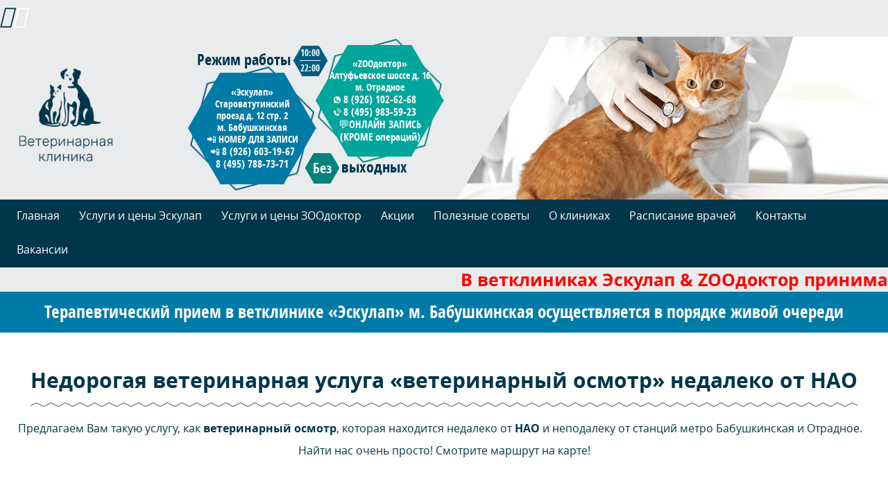

--- FILE ---
content_type: text/html; charset=UTF-8
request_url: https://www.veskulap.ru/741-p-veterinarnyy-osmotr-nao.html
body_size: 7227
content:
<!DOCTYPE>
<html>
    <head>
        <meta http-equiv="Content-Type" content="text/html; charset=utf-8" />
        <meta name="viewport" content="width=device-width, initial-scale=1.0, maximum-scale=1.0, user-scalable=no">
        <meta http-equiv="Pragma" content="no-cache" />
        <meta name="keywords" content="осмотр, животного, руб, multiroute, ymaps, цена, нао, полный, прайс, 1500, ветеринарный осмотр, НАО" />
        <meta name="description" content="Предлагаем Вам такую услугу, как ветеринарный осмотр, которая находится нед�..." />
        <title>Услуги ветклиники: ветеринарный осмотр на НАО | Veskulap.Ru</title>
        <meta name="revisit-after" content="1 days" />
	<meta name="yandex-verification" content="0a75d7b9059afc73" />
		<script src="https://api-maps.yandex.ru/2.1/?apikey=1b197cb7-95ad-44fd-a0c4-77e5cdcbda69&lang=ru_RU" type="text/javascript"></script>
        <script type="text/javascript" src="https://www.veskulap.ru/engine/jslibs/jquery.js"></script>
<script type="text/javascript" src="https://www.veskulap.ru/engine/jslibs/highslide/highslide.js"></script>
       
        <link rel="shortcut icon" href="/favicon.ico" type="image/x-icon" />
        <link rel="icon" href="/favicon.ico" type="image/x-icon" />
        <link rel="stylesheet" type="text/css" href="/templates/default/css/style.css" media="screen" />
        <!--<link rel="stylesheet" type="text/css" href="/templates/default/css/bootstrap.css" media="screen" />-->
        <link rel="stylesheet" type="text/css" href="/templates/default/css/scrollup.css" media="screen" />
        <link rel="stylesheet" type="text/css" href="/templates/default/css/owl.carousel.css" media="screen" />
        <link rel="stylesheet" type="text/css" href="/templates/default/css/owl.theme.default.css" media="screen" />
        <link rel="stylesheet" type="text/css" href="/templates/default/css/nivo-slider.css" media="screen" />
        <link rel="stylesheet" type="text/css" href="/templates/default/css/accordion-menu.css" media="screen" />
        <link rel="canonical" href="https://www.veskulap.ru/" />
        <link href="https://www.veskulap.ru/engine/jslibs/highslide/highslide.css" rel="stylesheet" type="text/css" />

    </head>
    <body>
        <noindex><script type="text/javascript">
				<!--
			hs.graphicsDir = '/engine/jslibs/highslide/graphics/';
			hs.outlineType = 'rounded-white';
			hs.numberOfImagesToPreload = 0;
			hs.showCredits = false;					
			hs.align = 'center';
			hs.lang = {
				loadingText :     'Загрузка...',
				playTitle :       'Просмотр слайдшоу (пробел)',
				pauseTitle:       'Пауза',
				previousTitle :   'Предыдущее изображение',
				nextTitle :       'Следующее изображение',
				moveTitle :       'Переместить',
				closeTitle :      'Закрыть (Esc)',
				fullExpandTitle : 'Развернуть до полного размера',
				restoreTitle :    'Кликните для закрытия картинки, нажмите и удерживайте для перемещения',
				focusTitle :      'Сфокусировать',
				loadingTitle :    'Нажмите для отмены'
			};
			
			hs.addSlideshow({
				// slideshowGroup: 'group1',
				interval: 5000,
				repeat: false,
				useControls: true,
				fixedControls: true,
				overlayOptions: {
					opacity: .6,
					position: 'center',
					hideOnMouseOut: true,
					relativeTo: 'expander' 
				}
			});

			// Optional: a crossfade transition looks good with the slideshow
			hs.transitions = ['expand', 'crossfade'];
			
		//-->
			</script></noindex>
        <div id="container">
            
            <div id="header">
                <div class="max-width-block">
                    <div class="flex-between-col-header">
                        <a id="logo-top" href="/" title="Ветеринарная клиника Эскулап и Zоодоктор">
                            <img class="desctop" src="/templates/default/images/logo.png" alt="Ветеринарная клиника Эскулап и Zоодоктор"  title="Ветеринарная клиника Эскулап и Zоодоктор">
                            <img class="mobile" src="/templates/default/images/logo-mobile.png"  alt="Ветеринарная клиника Эскулап и Zоодоктор"  title="Ветеринарная клиника Эскулап и Zоодоктор">
                        </a>
                        <div class="contacts">
                            <div class="hexagon address2 desctop">
                                <div>
                                    <span>
                                        «ZOOдоктор»<br>
                                        Алтуфьевское шоссе д. 16<br>
                                        м. Отрадное<br>
                                        <!--<a id="zoo_call" href="tel:+74959835923"  onclick="ym(54107656, 'reachGoal', 'call_zoodoktor_header'); return true;">8 (495) 983-59-23</a><br/>             
<a href="https://api.whatsapp.com/send/?phone=+79261026268&text=Здравствуйте%21+Я+хочу+записаться+на+прием+в+ZOOдоктор.&app_absent=0">8 (926) 102-62-68</a>-->
                                        <a href="tel:+79261026268" style="position: relative;">
                                        <img src="/templates/default/images/w-w2.svg" alt="" style="position: absolute; left: -14px; top: 4px; width: 10px;">8 (926) 102-62-68</a>
                                        <br/>
                                        <a id="zoo_call" href="tel:+74959835923"  onclick="ym(54107656, 'reachGoal', 'call_zoodoktor_header'); return true;" style="position: relative;">
                                        <img src="/templates/default/images/p-w2.svg" alt="" style="
                                            position: absolute;
                                            left: -14px;
                                            top: 3px;
                                            width: 11px;
                                            ">8 (495) 983-59-23</a>
										  <br/><a href="https://widgets.vetmanager.cloud/frame/2176">💬ОНЛАЙН ЗАПИСЬ<br>(КРОМЕ операций)</a>
                                    </span> 
                                </div>
                            </div>
                            <div class="round-the-clock desctop">
                                Режим работы
                                <div class="hexagon"><span><small>10:00</small><br><hr style="margin: 0px 0px 1px;height: 1px;background-color: #fff;width: 30px;"><small>22:00</small></span></div>
                                    <!--div class="hexagon"><div><span><big> </big><br> </span></div></div-->
                            </div>
                            <div class="hexagon address1 desctop">
                                <div>
                                    
                                    <span>
                                        «Эскулап»<br>
                                        Староватутинский <br>
                                        проезд д. 12 стр. 2<br>
                                        м. Бабушкинская <br>
                                        📲 НОМЕР ДЛЯ ЗАПИСИ
                                        <br>
                                        📲 <a href="tel:+79266031967">8 (926) 603-19-67</a>
                                        <br>
                                        <a id="head_call" href="tel:+74957887371" onclick="ym(54107656, 'reachGoal', 'call_eskulap_header'); return true;">8 (495) 788-73-71</a>
                                    </span>
                                </div>
                            </div>
                            <div class="without-weekends desctop">
                                <div class="hexagon"><div><big>Без</big></div></div>
                                выходных
                            </div>
                            <div class="without-weekends esculap mobile">
                                <div class="hexagon"><div><img src="/templates/default/images/phone-white.png" alt=""></div></div>
                                Эскулап<br>
                                <span style="font-size:14px;font-family: 'Open Sans';">Староватутинский проезд д. 12 стр. 2 (м.Бабушкинская)</span><br>
                                <a href="mailto:cvvesculap@mail.ru">cvvesculap@mail.ru</a><br>
                                📲 НОМЕР ДЛЯ ЗАПИСИ<br>
                                📲 <a href="tel:+79266031967">8 (926) 603-19-67</a><br>
                                ☎ <a href="tel:+74957887371">8 (495) 788-73-71</a><br>
                            </div>
                            <div class="without-weekends zoodoctor mobile">
                                <div class="hexagon"><div><img src="/templates/default/images/phone-white.png" alt=""></div></div>         
                                ZOOдоктор<br>
                                <span style="font-size:14px;font-family: 'Open Sans';">Алтуфьевское шоссе д. 16 (м.Отрадное)</span><br>
                                <a href="tel:+74959835923" style="position: relative;"><img src="/templates/default/images/p-b2.svg" alt="" style="
                                    position: absolute;
                                    left: -22px;
                                    top: 4px;
                                    width: 18px;
                                    ">8 (495) 983-59-23</a><br/>
                                <a href="tel:+79261026268" style="position: relative;">
                                    <img src="/templates/default/images/w-b2.svg" alt="" style="
                                    position: absolute;
                                    left: -22px;
                                    top: 7px;
                                    width: 15px;
                                    ">8 (926) 102-62-68</a><br/>
                                <!-- <a href="https://instagram.com/vet_zoodoktor" style="position: relative;">
                                    <img src="/templates/default/images/inst.svg" alt="" style="
                                    position: absolute;
                                    left: -27px;
                                    top: 3px;
                                    width: 25px;
                                    ">@vet_zoodoktor</a><br/> -->
                                <a style="position: relative; left: -30px;" href="https://widgets.vetmanager.cloud/frame/2176">✏️ОНЛАЙН ЗАПИСЬ✏️<br>✏️(КРОМЕ операций)✏️</a>
                            </div>                
                        </div>
                    </div>
                </div>
                <div id="top-slider"><script>
    $(window).on('load', function() {
        $('#wrapper').nivoSlider({
            animSpeed: 1000, 
            pauseTime: 3000, 
            controlNav: false,
            directionNav: false
        }); 
    });
</script>     
<div class="slider-wrapper theme-default">
    <div id="wrapper" class="nivoSlider">
        <img src="/templates/default/images/slider/slide-1.png" alt="Фотогалерея" title="Ветеринарная клиника" />
        <img src="/templates/default/images/slider/slide-5.png" alt="Фотогалерея" title="Ветеринарная клиника" />
        <img src="/templates/default/images/slider/slide-2.png" alt="Фотогалерея" title="Ветеринарная клиника" />
        <img src="/templates/default/images/slider/slide-6.png" alt="Фотогалерея" title="Ветеринарная клиника" />
        <img src="/templates/default/images/slider/slide-3.png" alt="Фотогалерея" title="Ветеринарная клиника" />
        <img src="/templates/default/images/slider/slide-7.png" alt="Фотогалерея" title="Ветеринарная клиника" />
        <img src="/templates/default/images/slider/slide-4.png" alt="Фотогалерея" title="Ветеринарная клиника" />
        <img src="/templates/default/images/slider/slide-8.png" alt="Фотогалерея" title="Ветеринарная клиника" />        
    </div>
</div></div>
            </div>
            <div class="nav">
    <div class="max-width-block clearfix mainTopNav">
        <a href="#" class="toggleNav"><span>☰</span>Меню</a>
        <ul class="menuTop">
            <li><a href="/">Главная</a>
            </li><li><a href="/41-uslugi-i-ceny.html">Услуги и цены Эскулап</a>
            </li><li><a href="/139-uslugi-i-ceny-zoodoktor.html">Услуги и цены ЗООдоктор</a>
            </li><li><a href="/promo/">Акции</a>
            </li><li><a href="/advices/">Полезные советы</a>
            </li><li><a href="/37-o-klinikah.html">О клиниках</a>
            </li><li><a href="/36-raspisanie-vrachey.html">Расписание врачей</a>
            </li><li><a href="/50-kontakty.html">Контакты</a>
            </li><li><a href="/53-vakansii.html">Вакансии</a></li>
        </ul>            
        <!--div class="mainSearch"> 
            <form action="/search.html" method="get">
                <div>
                    <input type="hidden" value="fullsearch" name="do">
                </div>
                <div>
                    <input type="hidden" value="fullsearch" name="subaction">
                </div>
                <div class="mainSearchInput">
                    <input type="text" maxlength="90" placeholder="Найти..." name="search_string">
                </div>
                <div class="mainSearchButton">
                    <input type="image" name="picture" src="/templates/default/images/search.png">
                </div>
            </form>
        </div>
        <div class="mainSearchMobile"> 
            <a href="/search.html">
                <img src="/templates/default/images/search.png">
            </a>
        </div-->
    </div>
</div>
            <marquee onmouseout="this.start()" onmouseover="this.stop()"><span style="color: red; font-size: 25px;"><b>В ветклиниках Эскулап & ZOOдоктор принимается оплата только наличными!</b></span></marquee>
            
            <div id = "unit_82"><div class="max-width-block">
<h3 style="margin: 0; padding: 15px 0; color: #fff; text-align: center;">Терапевтический прием в ветклинике &laquo;Эскулап&raquo; м. Бабушкинская осуществляется в порядке живой очереди</h3>
</div></div>
            
            <div id="content">               
                <div class="max-width-block clearfix">	
                     
                            <div class="text-center">    
    <h1 class="h2">Недорогая ветеринарная услуга «ветеринарный осмотр» недалеко от НАО</h1> 
	 
</div>

 
        <div class="article">
        <p>&nbsp;&nbsp;&nbsp; Предлагаем Вам такую услугу, как <b>ветеринарный осмотр</b>, которая находится недалеко от <b>НАО</b> и неподалеку от станций метро Бабушкинская и Отрадное.</p>
<p style="text-align: center;">Найти нас очень просто! Смотрите маршрут на карте!</p>
<p><div id='map' style='height:300px'></div>
<h3 style="text-align: center;color: #fff; background: #007aa6;padding: 15px 15px 18px;margin: 0;">Ближайшие станции метро и районы обслуживания в Москве: Отрадное, Бибирево, Южное Медведково, Свиблово, Бабушкинская, м. Медведково, м. Ботанический сад, м. Владыкино, м. Алтуфьево.</h3></p>
<p style="text-align: justify;">&nbsp;&nbsp;&nbsp; Животным, как и людям, свойственно заболевать. В таком случае, им тоже нужна помощь, оказать которую сможет только ветеринарный врач. Он проведет осмотр вашего питомца и, при наличии у него каких-либо патологий, поставит правильный диагноз. После этого можно назначить лечение, которое, в дальнейшем, приведет к выздоровлению домашнего животного. Посещение ветеринарной клиники это очень важно, ведь там имеется специализированное оборудование, которое поможет лучше определить проблемы животного. Первый, к кому вы обратитесь — будет врач-терапевт, он ведет профилактические осмотры или лечебные мероприятия, после которых сможет проконсультировать вас в вопросах ухода за питомцем. Чтобы ваш любимец оставался таким же счастливым и здоровым, <b>ветеринарный осмотр</b> — верный способ контролировать его самочувствие и состояние. Вас интересовала информация о консультации с ветеринаром, по адресу <b>НАО</b>. Мы можем предложить вам посетить одну из ветеринарных клиник «Эксулап» или «ZOOдоктор», в которых вам окажут лучший прием.</p>
<div class="flex-center-col-3-margin-little">
<div class="shadowblock">
<p class="title">Первичный прием\консультация терапевта</p>
<p class="cost">Цена: 1500 руб.</p>
<p>В стоимость входит осмотр животного, термометрия, аускультация, пальпация, постановка предварительного диагноза и назначение лечения</p>
<p><a class="button-s" href="/41-uslugi-i-ceny.html">Полный прайс</a></p>
</div>
<div class="shadowblock">
<p class="title">Консультация по результатам анализов</p>
<p class="cost">Цена: 650 руб.</p>
<p>Анализ результатов лабораторных исследований (интерпретация результатов анализов крови, мочи, кала, микробиологических исследований, анализов на инфекции) и назначение лечения</p>
<p><a class="button-s" href="/41-uslugi-i-ceny.html">Полный прайс</a></p>
</div>
<div class="shadowblock">
<p class="title">Повторный осмотр\консультация терапевта</p>
<p class="cost">Цена: 1200 руб.</p>
<p>В стоимость входит осмотр животного, термометрия, аускультация, пальпация  и коррекция назначений по проведенному лечению</p>
<p><a class="button-s" href="/41-uslugi-i-ceny.html">Полный прайс</a></p>
</div>
</div>

<script type='text/javascript'>
ymaps.ready(function () {
var myMap = new ymaps.Map('map', {
center: [55.751574, 37.573856],
zoom: 9,
controls: []
});
var multiRoute = new ymaps.multiRouter.MultiRoute({
  referencePoints: [
'Москва, НАО',
'Москва, Староватутинский проезд, д. 12, стр. 2',
]
 },{
 boundsAutoApply: true
});
 myMap.geoObjects.add(multiRoute);
 });
</script>
         </div> 
          
                      
                </div>
                
            </div>  
            <div id="desctop"><a href="#" class="scrollup"></a></div>
            <div id="footer">
                <div class="max-width-block">
                    <div class="flex-center-col-footer">
                        <div>
                            <div id="footerElement1">
                                <p>2026 © Veskulap.Ru</p>
                                <p>Ветеринарная клиника</p>
                                <p class="item metro2">Бабушкинская</p>
                                <p class="item metro1">Отрадное</p>
                                <!--p class="item inst"><a target="_blank" href="https://instagram.com/vet_zoodoktor">@vet_zoodoktor</a></p-->
                            </div>
                        </div> 
                        <div>
                            <div id="footerElement1">
                                <p>Эскулап:</p>
                                <p class="item location">Староватутинский проезд 12 строение 2</p>
                                <p class="item email"><a href="mailto:cvvesculap@mail.ru">cvvesculap@mail.ru</a></p>
                                <p class="item phone"><a id="footer_call" href="tel:+74957887371" onclick="ym(54107656, 'reachGoal', 'call_eskulap_footer'); return true;">8 (495) 788-73-71</a></p>
                                <p class="item mobile"><a id="footer_call" href="tel:+79266031967" onclick="ym(54107656, 'reachGoal', 'call_eskulap_footer'); return true;">8 (926) 603-19-67</a></p>
                                <p class="item time">с 10 до 22, ежедневно</p>
                            </div>
                        </div>
                        <div>
                            <div id="footerElement1">
                                <p>ZOOдоктор:</p>
                                <p class="item location">Алтуфьевское шоссе, д. 16</p>
                                <p  class="item phone"><a id="zoo_footer_call" href="tel:+74959835923" onclick="ym(54107656, 'reachGoal', 'call_zoodoktor_footer'); return true;">8 (495) 983-59-23</a></p>
                                <p class="item time">с 10 до 22, ежедневно</p>
                                <p>✏️ <a href="https://widgets.vetmanager.cloud/frame/2176">ОНЛАЙН ЗАПИСЬ</a> ✏️<br>✏️(КРОМЕ операций)✏️</p>
                                <div style="
                                            box-sizing: content-box;
                                            display: flex;
                                            margin-top: 4px;
                                            "><a title="Написать в Telegram ZooDoktor" href="https://t.me/Vet_ZooDoktor" target="_blank"><img src="/templates/default/images/telegram_big.png" alt="Написать в Telegram ZooDoktor"></a>
                                </div>
                            </div>
                        </div>
                    </div>
                </div>
            </div>
            
            <div id="footer-line" class="mobile-bottom-serv" style="display: none;">
                <div>
                    <a href="tel:+74957887371" class="call">
                        <img src="/templates/default/images/phone-white.png" alt=""><br>Эскулап
                    </a>
                </div>
                <div>
                    <a href="tel:+74959835923" class="call2">
                        <img src="/templates/default/images/phone-white.png" alt=""><br>ZOOдоктор
                    </a>
                </div>
                <div>
                	<a title="Написать в Telegram ZooDoktor" href="https://t.me/Vet_ZooDoktor" class="call2" style="background-color: #27a7e7;">
                    	<img src="/templates/default/images/tg-24x24.png" alt="Написать в Telegram ZooDoktor"><br>ZOOдоктор
                </a>
                </div>
                <div>
                <a href="#" class="scrollup">
                    <img src="/templates/default/images/mobile-up.png" alt=""><br>Наверх
                </a>
                </div>
            </div>   
        </div>       
		<div class="dm-overlay" id="win1">
		<div class="dm-table">
			<div class="dm-cell">
				<div class="dm-modal">
					<a href="#close" class="close">X</a>
				 	<h3>Куда звоним?</h3> 
						<!-- <div class="pl-left">
						</div> -->
							<div class="team-addblock-item__functional-btn" id="btns">
							<a class="likebutton butesc" href="tel:+74957887371">«Эскулап»</a>
							</div>
							<div class="team-addblock-item__functional-btn" id="btns">
							<a class="likebutton butzoo"  href="tel:+74959835923">«ZOOдоктор»</a>
							</div>
				</div>
			</div>
		</div>
	</div>
        <!-- Menu -->
        <script>
            $(function() {
                $('.toggleNav').on('click',function() {
                    $('.mainTopNav ul').toggleClass('open');
                });  
            });
        </script>
        <!---->
		<script src='https://www.google.com/recaptcha/api.js'></script>
        <script src="/templates/default/js/scrollTop.js" type="text/javascript"></script>
       <!--  <script src="/templates/default/js/onload.js" type="text/javascript"></script> -->
        <script src="/templates/default/js/clicks.js" type="text/javascript"></script>
        <script src="/templates/default/js/change_button.js" type="text/javascript"></script>
        <script src="/templates/default/js/nivoslider/jquery.nivo.slider.js" type="text/javascript"></script>
        <script src="/templates/default/js/validate_form.js" type="text/javascript"></script> 
        <script src="/templates/default/js/placeholders.js" type="text/javascript"></script> 
        
        <script src="/templates/default/js/accordion-menu.js" type="text/javascript"></script>
<!-- <script>
$( document ).ready(function() {
	$('#zoo_call').click(function(){
	ym(54107656, 'reachGoal', 'call_zoodoktor_header');
	});
	$('#head_call').click(function(){
	ym(54107656, 'reachGoal', 'call_eskulap_header');
	});
	$('#footer_call').click(function(){
	ym(54107656, 'reachGoal', 'call_eskulap_footer');
	});
	$('#zoo_footer_call').click(function(){
	ym(54107656, 'reachGoal', 'call_zoodoktor_footer');
	});
    });
</script> -->
<!-- Yandex.Metrika counter -->
<script type="text/javascript" >
   (function(m,e,t,r,i,k,a){m[i]=m[i]||function(){(m[i].a=m[i].a||[]).push(arguments)};
   m[i].l=1*new Date();
   for (var j = 0; j < document.scripts.length; j++) {if (document.scripts[j].src === r) { return; }}
   k=e.createElement(t),a=e.getElementsByTagName(t)[0],k.async=1,k.src=r,a.parentNode.insertBefore(k,a)})
   (window, document, "script", "https://mc.yandex.ru/metrika/tag.js", "ym");

   ym(54107656, "init", {
        clickmap:true,
        trackLinks:true,
        accurateTrackBounce:true,
        webvisor:true,
        trackHash:true
   });
</script>
<noscript><div><img src="https://mc.yandex.ru/watch/54107656" style="position:absolute; left:-9999px;" alt="" /></div></noscript>
<!-- /Yandex.Metrika counter -->
<script type="text/javascript">
var arrgetbtn=[];
arrgetbtn.push({"title":"Telegram ZooDoktor","icon":"fwidgethelp-telegram_v2","link":"https://t.me/Vet_ZooDoktor","target":"_blank","color":"#FFFFFF","background":"#27a7e7"});
 var WidGetButtonOptions = {
  id:"4a966877c4b127c601ec9d107a6cb744",
  iconopen:"fwidgethelp-commenting-o",
  maintitle:"Меню",
  mainbackground:"#FF3338",
  maincolor:"#FFFFFF",
  pulse:"widgethelp_pulse",
  fasize:"2",
  direction:"top",
  position:"rightcentery",
  arrbtn: arrgetbtn
};
(function() {
  var script = document.createElement("script");
  script.type = "text/javascript";
  script.async = true;
  script.src = "https://getbtn.com/widget/index.php?id="+WidGetButtonOptions.id;
  document.getElementsByTagName("head")[0].appendChild(script);
})();</script>
    </body>
</html><!--0.11378002166748-->

--- FILE ---
content_type: application/javascript; charset=UTF-8
request_url: https://www.veskulap.ru/templates/default/js/clicks.js
body_size: 1129
content:
$( document ).ready(function() {
	
	function retFirstOptDoctor_2(){
		var optionValue = '0';
		$("#doctor_2").val(optionValue).find("option[value=" + optionValue +"]").attr('selected', true);
//	$("#doctor_2").val(optionValue).find("option[value=" + optionValue +"]").attr('disabled', true);
	//$("#doctor_2").val(optionValue).find("option[value=" + optionValue +"]").css('display', 'none');
	$("#doctor_2").val(optionValue).find("option[value=" + optionValue +"]").val('');
	}
	
	
	
	var nullopt = new Option("", "0");
	
	
	var eskulap = [
		'(Хирург) Введенская Ольга Всеволодовна',
		'(Терапевт) Звездина Ольга Валентиновна',
		'(Терапевт) Манахова Светлана Максимовна',
		'(Дерматолог) Хомутинникова Юлия Александровна',
		'(Терапевт) Ткаченко Анастасия Константиновна',
		'(Терапевт) Пруссов Ярослав Сергеевич',
		'(Терапевт) Антонова Людмила Олеговна',
		'(Терапевт) Гузеева Нина Николаевна',
		'(Терапевт) Аверин Максим Александрович'
		];
		
	var zoodoc = [
		'(Терапевт) Дерябина Виктория Владимировна',
		'(Терапевт) Филиппова Анна Владимировна',
		'(Терапевт) Григорьев Александр Михайлович',
		'(Хирург) Антонов Евгений Борисович',
		'(Онколог) Воронкова Ирина Евгеньевна',
		'(Терапевт) Волков Сергей Михайлович',
		'(Дерматолог) Болотова Ирина Юрьевна',
		'(Терапевт) Попов Семен Сергеевич'
		];
		
		
	$('#place_2').on('change', function() {
		 if (this.value == 1){
			// $('#sel_emails_1 option[value="1"]').prop('selected', true);
			 $('#doctor_2').find('option').remove();  
			 $("#doctor_2").append(nullopt);
			 for (let i = 0; i < eskulap.length; ++i) {
				let o =  new Option("option text", i+1);
				$(o).html(eskulap[i]);
				$("#doctor_2").append(o);
			}
		  }
		  
		   if (this.value == 2){
			// $('#sel_emails_1 option[value="1"]').prop('selected', true);
			 $('#doctor_2').find('option').remove();  
			 $("#doctor_2").append(nullopt);
			 for (let i = 0; i < zoodoc.length; ++i) {
				let o =  new Option("option text", i+1);
				$(o).html(zoodoc[i]);
				$("#doctor_2").append(o);
			}
		  }
		  
		 retFirstOptDoctor_2(); 
		
	});		
	
	$('.only_make').on('click', function(event) {
		event.preventDefault();
	//	if (this.className==='btn js_show-record-doctor-form svib only_make'){
			$('#place_2 option[value="1"]').prop('selected', true);
		//	$('#sel_emails_1 option[value="1"]').prop('selected', true);
			$('#doctor_2').find('option').remove();  
			$("#doctor_2").append(nullopt);
			 for (let i = 0; i < eskulap.length; ++i) {
				let o =  new Option("option text", i);
				$(o).html(eskulap[i]);
				$("#doctor_2").append(o);
			}
			$('#doctor_2 option[value="'+this.id+'"]').prop('selected', true);
	//		}
	$([document.documentElement, document.body]).animate({
        scrollTop: $("#Unit67").offset().top
    }, 1500);
	});	
	
	$('.only_make_z').on('click', function(event) {
		event.preventDefault();
	//	if (this.className==='btn js_show-record-doctor-form svib only_make'){
			$('#place_2 option[value="1"]').prop('selected', true);
		//	$('#sel_emails_1 option[value="1"]').prop('selected', true);
			$('#doctor_2').find('option').remove();  
			$("#doctor_2").append(nullopt);
			 for (let i = 0; i < zoodoc.length; ++i) {
				let o =  new Option("option text", i);
				$(o).html(zoodoc[i]);
				$("#doctor_2").append(o);
			}
			$('#doctor_2 option[value="'+this.id+'"]').prop('selected', true);
	//		}
	$([document.documentElement, document.body]).animate({
        scrollTop: $("#Unit67").offset().top
    }, 1500);
	});	
	
$('#zoo_call').click(function(){
	ym(54107656, 'reachGoal', 'call_zoodoktor_header');
	});
	$('.butesc').click(function(){
	ym(54107656, 'reachGoal', 'call_eskulap_win');
	});
	$('.butzoo').click(function(){
	ym(54107656, 'reachGoal', 'call_zoo_win');
	});
	$('#head_call').click(function(){
	ym(54107656, 'reachGoal', 'call_eskulap_header');
	});
	$('#footer_call').click(function(){
	ym(54107656, 'reachGoal', 'call_eskulap_footer');
	});
	$('#zoo_footer_call').click(function(){
	ym(54107656, 'reachGoal', 'call_zoodoktor_footer');
	});		
});

--- FILE ---
content_type: application/javascript; charset=UTF-8
request_url: https://www.veskulap.ru/templates/default/js/placeholders.js
body_size: 265
content:
$( document ).ready(function() {
	
	var optionValue = '0';

//	$("#place_1").val(optionValue).find("option[value=" + optionValue +"]").attr('selected', true);
	$("#place_2").val(optionValue).find("option[value=" + optionValue +"]").attr('disabled', true);
	$("#place_2").val(optionValue).find("option[value=" + optionValue +"]").css('display', 'none');
	$("#place_2").val(optionValue).find("option[value=" + optionValue +"]").val('');
	
	
	$("#doctor_2").val(optionValue).find("option[value=" + optionValue +"]").attr('disabled', true);
	$("#doctor_2").val(optionValue).find("option[value=" + optionValue +"]").css('display', 'none');
	$("#doctor_2").val(optionValue).find("option[value=" + optionValue +"]").val('');
	
	
	
 $('#email_1').attr("placeholder","E-mail");   
 $('#name_1').attr("placeholder","Ваше имя");   
 $('#phone_1').attr("placeholder","Ваш телефон");  
	$('#name_owner_2').attr("placeholder","Ваше имя");   
	$('#record-phone_2').attr("placeholder","Ваш телефон");   
	$('#name_pet_2').attr("placeholder","Например: Собака Шарик");  
	$('#message_2').attr("placeholder","Ваше сообщение...");   
});

--- FILE ---
content_type: application/javascript; charset=UTF-8
request_url: https://www.veskulap.ru/templates/default/js/change_button.js
body_size: 741
content:
		$( document ).ready(function() {
		var str = 'Позвонить и записаться';
	//	var str2 = 'Записаться на обучение';
	//	var tel = 'tel:+74959714041';
		if ($(window).width() <= '723'){
			$('.button-s').attr('href','#win1');
			$('.button-s').addClass('call_and_make');
			$('.button-s').html(str);
			/* $('.open_modal').html(str);
			$('.open_modal').attr('href', 'tel:+79014214041');
			$('#submit_abl > a').html(str);
			$('#submit_abl > a').attr('href', 'tel:+79014214041'); */
				} else {
			$('.button-s').addClass('only_make');
		//		$('.open_modal').html(str2);	
		//		$('.open_modal').attr('href', '/');
				}
			/*  $(window).resize(function(){
			if ($(window).width() <= '723'){
				$('.open_modal').removeAttr('id');
			//	$('.open_modal').addClass('nomodal');
			//	$('.nomodal').removeClass('open_modal');
				$('.open_modal').html(str);
				$('.open_modal').attr('href', tel);
				} else {
			//	$('.nomodal').addClass('open_modal');
				$('.open_modal').removeClass('nomodal');
				$('.open_modal').attr('id','go-modal-form');
				$('.open_modal').html(str2);	
				$('.open_modal').attr('href', '#modal');
				}
			});  */
            
            
   /*         qf.Validator.prototype.onFieldError = function(elementId, errorMessage)
    {
        var parent = this.findAncestor(elementId);
        if (!parent) {
            return
        }
        qf.classes.add(parent, this.classes.error);

        var error = document.createElement('span');
        error.className = this.classes.message;
        error.appendChild(document.createTextNode(errorMessage));
        error.appendChild(document.createElement('br'));
        if ('fieldset' != parent.nodeName.toLowerCase()) {
            parent.insertBefore(error, parent.firstChild);
        } else {
            // error span should be inserted *after* legend, IE will render it before fieldset otherwise
            var legends = parent.getElementsByTagName('legend');
            if (0 == legends.length) {
                parent.insertBefore(error, parent.firstChild);
            } else {
                legends[legends.length - 1].parentNode.insertBefore(error, legends[legends.length - 1].nextSibling);
            }
        }
    }*/
		}); 	




